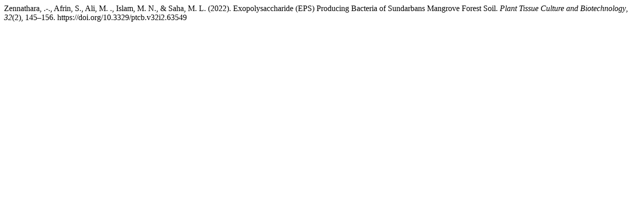

--- FILE ---
content_type: text/html; charset=UTF-8
request_url: https://www.banglajol.info/index.php/PTCB/citationstylelanguage/get/apa?submissionId=63549&publicationId=74164
body_size: 283
content:
<div class="csl-bib-body">
  <div class="csl-entry">Zennathara, .-., Afrin, S., Ali, M. ., Islam, M. N., &#38; Saha, M. L. (2022). Exopolysaccharide (EPS) Producing Bacteria of Sundarbans Mangrove Forest Soil. <i>Plant Tissue Culture and Biotechnology</i>, <i>32</i>(2), 145–156. https://doi.org/10.3329/ptcb.v32i2.63549</div>
</div>